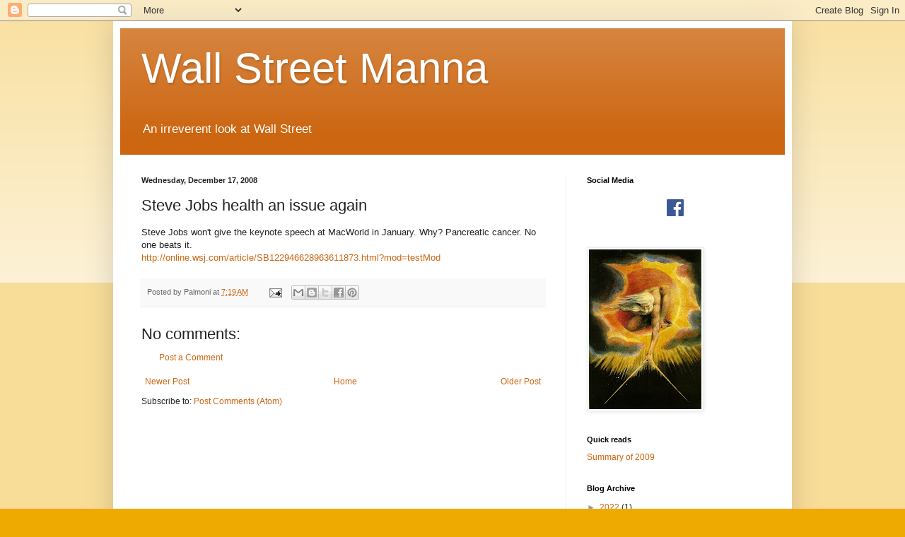

--- FILE ---
content_type: text/html; charset=UTF-8
request_url: http://www.wallstreetmanna.com/b/stats?style=BLACK_TRANSPARENT&timeRange=ALL_TIME&token=APq4FmCSI0SpTSBns2dOvqZ5wxPbNbPTkrA5FjyXmzt_faq_O__7oKnPCeNiIosRadfvBBONbU3k9oDZXzGdKg55kqrzn1BpyQ
body_size: 258
content:
{"total":9983654,"sparklineOptions":{"backgroundColor":{"fillOpacity":0.1,"fill":"#000000"},"series":[{"areaOpacity":0.3,"color":"#202020"}]},"sparklineData":[[0,9],[1,16],[2,14],[3,12],[4,11],[5,9],[6,9],[7,10],[8,9],[9,12],[10,16],[11,20],[12,33],[13,30],[14,35],[15,18],[16,43],[17,47],[18,25],[19,16],[20,21],[21,23],[22,23],[23,30],[24,46],[25,31],[26,31],[27,21],[28,100],[29,39]],"nextTickMs":66666}